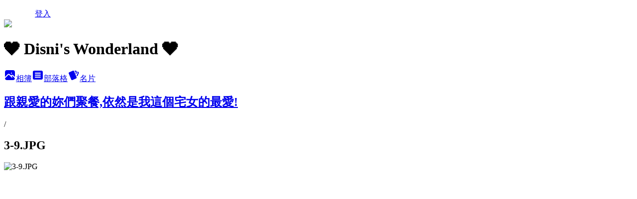

--- FILE ---
content_type: text/html; charset=utf-8
request_url: https://disni.pixnet.net/albums/217256910/photos/2254355824
body_size: 13585
content:
<!DOCTYPE html><html lang="zh-TW"><head><meta charSet="utf-8"/><meta name="viewport" content="width=device-width, initial-scale=1"/><link rel="preload" href="/logo_pixnet_ch.svg" as="image"/><link rel="preload" as="image" href="https://picsum.photos/seed/disni/1200/400"/><link rel="preload" href="https://pimg.1px.tw/disni/1382788207-3863848048.jpg" as="image"/><link rel="stylesheet" href="/main.css" data-precedence="base"/><link rel="preload" as="script" fetchPriority="low" href="/_next/static/chunks/86ce50721766848a.js"/><script src="/_next/static/chunks/41eaa5427c45ebcc.js" async=""></script><script src="/_next/static/chunks/8c450ee89059fb53.js" async=""></script><script src="/_next/static/chunks/1bb9e06cab48c081.js" async=""></script><script src="/_next/static/chunks/d0f7a7b34e307933.js" async=""></script><script src="/_next/static/chunks/turbopack-dd401d339e8d27bb.js" async=""></script><script src="/_next/static/chunks/ff1a16fafef87110.js" async=""></script><script src="/_next/static/chunks/e308b2b9ce476a3e.js" async=""></script><script src="/_next/static/chunks/2bf79572a40338b7.js" async=""></script><script src="/_next/static/chunks/d3c6eed28c1dd8e2.js" async=""></script><script src="/_next/static/chunks/46ad7420f5a3bc0b.js" async=""></script><script src="/_next/static/chunks/be3c5fb837de3c68.js" async=""></script><script src="/_next/static/chunks/675253b1231f6d99.js" async=""></script><script src="/_next/static/chunks/60d08651d643cedc.js" async=""></script><script src="/_next/static/chunks/7562df5040424de2.js" async=""></script><script src="/_next/static/chunks/ed01c75076819ebd.js" async=""></script><script src="/_next/static/chunks/a4df8fc19a9a82e6.js" async=""></script><link rel="preload" href="https://pagead2.googlesyndication.com/pagead/js/adsbygoogle.js?client=ca-pub-7999912433169534" as="script" crossorigin=""/><title>3-9.JPG - 痞客邦</title><meta name="description" content="3-9.JPG"/><meta name="google-adsense-platform-account" content="pub-2647689032095179"/><meta name="google-adsense-account" content="pub-7999912433169534"/><link rel="canonical" href="https://disni.pixnet.net/blog/albums/217256910/photos/2254355824"/><meta property="og:title" content="3-9.JPG - 痞客邦"/><meta property="og:description" content="3-9.JPG"/><meta property="og:url" content="https://disni.pixnet.net/blog/albums/217256910/photos/2254355824"/><meta property="og:image" content="https://pimg.1px.tw/disni/1382788207-3863848048.jpg"/><meta property="og:image:width" content="1200"/><meta property="og:image:height" content="630"/><meta property="og:image:alt" content="3-9.JPG"/><meta property="og:type" content="article"/><meta name="twitter:card" content="summary_large_image"/><meta name="twitter:title" content="3-9.JPG - 痞客邦"/><meta name="twitter:description" content="3-9.JPG"/><meta name="twitter:image" content="https://pimg.1px.tw/disni/1382788207-3863848048.jpg"/><link rel="icon" href="/favicon.ico?favicon.a62c60e0.ico" sizes="32x32" type="image/x-icon"/><script src="/_next/static/chunks/a6dad97d9634a72d.js" noModule=""></script></head><body><!--$--><!--/$--><!--$?--><template id="B:0"></template><!--/$--><script>requestAnimationFrame(function(){$RT=performance.now()});</script><script src="/_next/static/chunks/86ce50721766848a.js" id="_R_" async=""></script><div hidden id="S:0"><script id="pixnet-vars">
          window.PIXNET = {
            post_id: 0,
            name: "disni",
            user_id: 0,
            blog_id: "864707",
            display_ads: true
          }; 
        </script><div class="relative min-h-screen"><nav class="fixed z-20 flex h-14 w-full items-center bg-orange-500 text-white shadow-sm"><div class="container mx-auto flex max-w-5xl items-center justify-between px-5"><a href="https://www.pixnet.net"><img src="/logo_pixnet_ch.svg" alt="PIXNET Logo"/></a><a href="/auth/authorize">登入</a></div></nav><div class="container mx-auto max-w-5xl pt-[45px]"><div class="sm:px-4"><div class="bg-muted relative flex flex-col items-center justify-center gap-4 overflow-clip py-10 sm:mt-8 sm:rounded-sm"><img src="https://picsum.photos/seed/disni/1200/400" class="absolute inset-0 h-full w-full object-cover"/><div class="absolute inset-0 bg-black/40 backdrop-blur-sm"></div><div class="relative z-10 flex flex-col items-center justify-center gap-4 px-4"><span data-slot="avatar" class="relative flex shrink-0 overflow-hidden rounded-full size-24 shadow"><span data-slot="avatar-fallback" class="bg-muted flex size-full items-center justify-center rounded-full"></span></span><div class="text-center"><h1 class="mb-1 text-2xl font-bold text-white text-shadow-2xs">❤ Disni&#x27;s Wonderland ❤</h1></div><div class="flex items-center justify-center gap-3"><a href="/albums" data-slot="button" class="inline-flex items-center justify-center gap-2 whitespace-nowrap text-sm font-medium transition-all disabled:pointer-events-none disabled:opacity-50 [&amp;_svg]:pointer-events-none [&amp;_svg:not([class*=&#x27;size-&#x27;])]:size-4 shrink-0 [&amp;_svg]:shrink-0 outline-none focus-visible:border-ring focus-visible:ring-ring/50 focus-visible:ring-[3px] aria-invalid:ring-destructive/20 dark:aria-invalid:ring-destructive/40 aria-invalid:border-destructive bg-primary text-primary-foreground hover:bg-primary/90 h-9 px-4 py-2 has-[&gt;svg]:px-3 cursor-pointer rounded-full"><svg xmlns="http://www.w3.org/2000/svg" width="24" height="24" viewBox="0 0 24 24" fill="currentColor" stroke="none" class="tabler-icon tabler-icon-photo-filled "><path d="M8.813 11.612c.457 -.38 .918 -.38 1.386 .011l.108 .098l4.986 4.986l.094 .083a1 1 0 0 0 1.403 -1.403l-.083 -.094l-1.292 -1.293l.292 -.293l.106 -.095c.457 -.38 .918 -.38 1.386 .011l.108 .098l4.674 4.675a4 4 0 0 1 -3.775 3.599l-.206 .005h-12a4 4 0 0 1 -3.98 -3.603l6.687 -6.69l.106 -.095zm9.187 -9.612a4 4 0 0 1 3.995 3.8l.005 .2v9.585l-3.293 -3.292l-.15 -.137c-1.256 -1.095 -2.85 -1.097 -4.096 -.017l-.154 .14l-.307 .306l-2.293 -2.292l-.15 -.137c-1.256 -1.095 -2.85 -1.097 -4.096 -.017l-.154 .14l-5.307 5.306v-9.585a4 4 0 0 1 3.8 -3.995l.2 -.005h12zm-2.99 5l-.127 .007a1 1 0 0 0 0 1.986l.117 .007l.127 -.007a1 1 0 0 0 0 -1.986l-.117 -.007z"></path></svg>相簿</a><a href="/blog" data-slot="button" class="inline-flex items-center justify-center gap-2 whitespace-nowrap text-sm font-medium transition-all disabled:pointer-events-none disabled:opacity-50 [&amp;_svg]:pointer-events-none [&amp;_svg:not([class*=&#x27;size-&#x27;])]:size-4 shrink-0 [&amp;_svg]:shrink-0 outline-none focus-visible:border-ring focus-visible:ring-ring/50 focus-visible:ring-[3px] aria-invalid:ring-destructive/20 dark:aria-invalid:ring-destructive/40 aria-invalid:border-destructive border bg-background shadow-xs hover:bg-accent hover:text-accent-foreground dark:bg-input/30 dark:border-input dark:hover:bg-input/50 h-9 px-4 py-2 has-[&gt;svg]:px-3 cursor-pointer rounded-full"><svg xmlns="http://www.w3.org/2000/svg" width="24" height="24" viewBox="0 0 24 24" fill="currentColor" stroke="none" class="tabler-icon tabler-icon-article-filled "><path d="M19 3a3 3 0 0 1 2.995 2.824l.005 .176v12a3 3 0 0 1 -2.824 2.995l-.176 .005h-14a3 3 0 0 1 -2.995 -2.824l-.005 -.176v-12a3 3 0 0 1 2.824 -2.995l.176 -.005h14zm-2 12h-10l-.117 .007a1 1 0 0 0 0 1.986l.117 .007h10l.117 -.007a1 1 0 0 0 0 -1.986l-.117 -.007zm0 -4h-10l-.117 .007a1 1 0 0 0 0 1.986l.117 .007h10l.117 -.007a1 1 0 0 0 0 -1.986l-.117 -.007zm0 -4h-10l-.117 .007a1 1 0 0 0 0 1.986l.117 .007h10l.117 -.007a1 1 0 0 0 0 -1.986l-.117 -.007z"></path></svg>部落格</a><a href="https://www.pixnet.net/pcard/864707" data-slot="button" class="inline-flex items-center justify-center gap-2 whitespace-nowrap text-sm font-medium transition-all disabled:pointer-events-none disabled:opacity-50 [&amp;_svg]:pointer-events-none [&amp;_svg:not([class*=&#x27;size-&#x27;])]:size-4 shrink-0 [&amp;_svg]:shrink-0 outline-none focus-visible:border-ring focus-visible:ring-ring/50 focus-visible:ring-[3px] aria-invalid:ring-destructive/20 dark:aria-invalid:ring-destructive/40 aria-invalid:border-destructive border bg-background shadow-xs hover:bg-accent hover:text-accent-foreground dark:bg-input/30 dark:border-input dark:hover:bg-input/50 h-9 px-4 py-2 has-[&gt;svg]:px-3 cursor-pointer rounded-full"><svg xmlns="http://www.w3.org/2000/svg" width="24" height="24" viewBox="0 0 24 24" fill="currentColor" stroke="none" class="tabler-icon tabler-icon-cards-filled "><path d="M10.348 3.169l-7.15 3.113a2 2 0 0 0 -1.03 2.608l4.92 11.895a1.96 1.96 0 0 0 2.59 1.063l7.142 -3.11a2.002 2.002 0 0 0 1.036 -2.611l-4.92 -11.894a1.96 1.96 0 0 0 -2.588 -1.064z"></path><path d="M16 3a2 2 0 0 1 1.995 1.85l.005 .15v3.5a1 1 0 0 1 -1.993 .117l-.007 -.117v-3.5h-1a1 1 0 0 1 -.117 -1.993l.117 -.007h1z"></path><path d="M19.08 5.61a1 1 0 0 1 1.31 -.53c.257 .108 .505 .21 .769 .314a2 2 0 0 1 1.114 2.479l-.056 .146l-2.298 5.374a1 1 0 0 1 -1.878 -.676l.04 -.11l2.296 -5.371l-.366 -.148l-.402 -.167a1 1 0 0 1 -.53 -1.312z"></path></svg>名片</a></div></div></div></div><div class="p-4"><div class="mb-4 flex items-center gap-2"><a href="/albums/217256910" class="text-gray-400 hover:text-gray-500"><h2 class="text-lg font-bold">跟親愛的妳們聚餐,依然是我這個宅女的最愛!</h2></a><span>/</span><h2 class="text-lg font-bold text-gray-500">3-9.JPG</h2></div><div class="overflow-clip rounded-lg border"><img src="https://pimg.1px.tw/disni/1382788207-3863848048.jpg" alt="3-9.JPG" class="h-auto w-full rounded-lg object-contain"/></div></div></div></div><section aria-label="Notifications alt+T" tabindex="-1" aria-live="polite" aria-relevant="additions text" aria-atomic="false"></section></div><script>$RB=[];$RV=function(a){$RT=performance.now();for(var b=0;b<a.length;b+=2){var c=a[b],e=a[b+1];null!==e.parentNode&&e.parentNode.removeChild(e);var f=c.parentNode;if(f){var g=c.previousSibling,h=0;do{if(c&&8===c.nodeType){var d=c.data;if("/$"===d||"/&"===d)if(0===h)break;else h--;else"$"!==d&&"$?"!==d&&"$~"!==d&&"$!"!==d&&"&"!==d||h++}d=c.nextSibling;f.removeChild(c);c=d}while(c);for(;e.firstChild;)f.insertBefore(e.firstChild,c);g.data="$";g._reactRetry&&requestAnimationFrame(g._reactRetry)}}a.length=0};
$RC=function(a,b){if(b=document.getElementById(b))(a=document.getElementById(a))?(a.previousSibling.data="$~",$RB.push(a,b),2===$RB.length&&("number"!==typeof $RT?requestAnimationFrame($RV.bind(null,$RB)):(a=performance.now(),setTimeout($RV.bind(null,$RB),2300>a&&2E3<a?2300-a:$RT+300-a)))):b.parentNode.removeChild(b)};$RC("B:0","S:0")</script><script>(self.__next_f=self.__next_f||[]).push([0])</script><script>self.__next_f.push([1,"1:\"$Sreact.fragment\"\n3:I[39756,[\"/_next/static/chunks/ff1a16fafef87110.js\",\"/_next/static/chunks/e308b2b9ce476a3e.js\"],\"default\"]\n4:I[53536,[\"/_next/static/chunks/ff1a16fafef87110.js\",\"/_next/static/chunks/e308b2b9ce476a3e.js\"],\"default\"]\n6:I[97367,[\"/_next/static/chunks/ff1a16fafef87110.js\",\"/_next/static/chunks/e308b2b9ce476a3e.js\"],\"OutletBoundary\"]\n8:I[97367,[\"/_next/static/chunks/ff1a16fafef87110.js\",\"/_next/static/chunks/e308b2b9ce476a3e.js\"],\"ViewportBoundary\"]\na:I[97367,[\"/_next/static/chunks/ff1a16fafef87110.js\",\"/_next/static/chunks/e308b2b9ce476a3e.js\"],\"MetadataBoundary\"]\nc:I[63491,[\"/_next/static/chunks/2bf79572a40338b7.js\",\"/_next/static/chunks/d3c6eed28c1dd8e2.js\"],\"default\"]\nd:I[79520,[\"/_next/static/chunks/46ad7420f5a3bc0b.js\",\"/_next/static/chunks/be3c5fb837de3c68.js\",\"/_next/static/chunks/675253b1231f6d99.js\"],\"\"]\n10:I[69182,[\"/_next/static/chunks/46ad7420f5a3bc0b.js\",\"/_next/static/chunks/be3c5fb837de3c68.js\",\"/_next/static/chunks/675253b1231f6d99.js\"],\"HydrationComplete\"]\n11:I[12985,[\"/_next/static/chunks/46ad7420f5a3bc0b.js\",\"/_next/static/chunks/be3c5fb837de3c68.js\",\"/_next/static/chunks/675253b1231f6d99.js\"],\"NuqsAdapter\"]\n12:I[82782,[\"/_next/static/chunks/46ad7420f5a3bc0b.js\",\"/_next/static/chunks/be3c5fb837de3c68.js\",\"/_next/static/chunks/675253b1231f6d99.js\"],\"RefineContext\"]\n13:I[29306,[\"/_next/static/chunks/46ad7420f5a3bc0b.js\",\"/_next/static/chunks/be3c5fb837de3c68.js\",\"/_next/static/chunks/675253b1231f6d99.js\",\"/_next/static/chunks/60d08651d643cedc.js\",\"/_next/static/chunks/d3c6eed28c1dd8e2.js\"],\"default\"]\n"])</script><script>self.__next_f.push([1,"0:{\"P\":null,\"b\":\"n3k7XteJ4xIo9R95BQoH-\",\"c\":[\"\",\"albums\",\"217256910\",\"photos\",\"2254355824\"],\"q\":\"\",\"i\":false,\"f\":[[[\"\",{\"children\":[\"albums\",{\"children\":[[\"id\",\"217256910\",\"d\"],{\"children\":[\"photos\",{\"children\":[[\"photoId\",\"2254355824\",\"d\"],{\"children\":[\"__PAGE__\",{}]}]}]}]}]},\"$undefined\",\"$undefined\",true],[[\"$\",\"$1\",\"c\",{\"children\":[[[\"$\",\"script\",\"script-0\",{\"src\":\"/_next/static/chunks/46ad7420f5a3bc0b.js\",\"async\":true,\"nonce\":\"$undefined\"}],[\"$\",\"script\",\"script-1\",{\"src\":\"/_next/static/chunks/be3c5fb837de3c68.js\",\"async\":true,\"nonce\":\"$undefined\"}],[\"$\",\"script\",\"script-2\",{\"src\":\"/_next/static/chunks/675253b1231f6d99.js\",\"async\":true,\"nonce\":\"$undefined\"}]],\"$L2\"]}],{\"children\":[[\"$\",\"$1\",\"c\",{\"children\":[null,[\"$\",\"$L3\",null,{\"parallelRouterKey\":\"children\",\"error\":\"$undefined\",\"errorStyles\":\"$undefined\",\"errorScripts\":\"$undefined\",\"template\":[\"$\",\"$L4\",null,{}],\"templateStyles\":\"$undefined\",\"templateScripts\":\"$undefined\",\"notFound\":\"$undefined\",\"forbidden\":\"$undefined\",\"unauthorized\":\"$undefined\"}]]}],{\"children\":[[\"$\",\"$1\",\"c\",{\"children\":[null,[\"$\",\"$L3\",null,{\"parallelRouterKey\":\"children\",\"error\":\"$undefined\",\"errorStyles\":\"$undefined\",\"errorScripts\":\"$undefined\",\"template\":[\"$\",\"$L4\",null,{}],\"templateStyles\":\"$undefined\",\"templateScripts\":\"$undefined\",\"notFound\":\"$undefined\",\"forbidden\":\"$undefined\",\"unauthorized\":\"$undefined\"}]]}],{\"children\":[[\"$\",\"$1\",\"c\",{\"children\":[null,[\"$\",\"$L3\",null,{\"parallelRouterKey\":\"children\",\"error\":\"$undefined\",\"errorStyles\":\"$undefined\",\"errorScripts\":\"$undefined\",\"template\":[\"$\",\"$L4\",null,{}],\"templateStyles\":\"$undefined\",\"templateScripts\":\"$undefined\",\"notFound\":\"$undefined\",\"forbidden\":\"$undefined\",\"unauthorized\":\"$undefined\"}]]}],{\"children\":[[\"$\",\"$1\",\"c\",{\"children\":[null,[\"$\",\"$L3\",null,{\"parallelRouterKey\":\"children\",\"error\":\"$undefined\",\"errorStyles\":\"$undefined\",\"errorScripts\":\"$undefined\",\"template\":[\"$\",\"$L4\",null,{}],\"templateStyles\":\"$undefined\",\"templateScripts\":\"$undefined\",\"notFound\":\"$undefined\",\"forbidden\":\"$undefined\",\"unauthorized\":\"$undefined\"}]]}],{\"children\":[[\"$\",\"$1\",\"c\",{\"children\":[\"$L5\",[[\"$\",\"script\",\"script-0\",{\"src\":\"/_next/static/chunks/7562df5040424de2.js\",\"async\":true,\"nonce\":\"$undefined\"}],[\"$\",\"script\",\"script-1\",{\"src\":\"/_next/static/chunks/ed01c75076819ebd.js\",\"async\":true,\"nonce\":\"$undefined\"}],[\"$\",\"script\",\"script-2\",{\"src\":\"/_next/static/chunks/a4df8fc19a9a82e6.js\",\"async\":true,\"nonce\":\"$undefined\"}]],[\"$\",\"$L6\",null,{\"children\":\"$@7\"}]]}],{},null,false,false]},null,false,false]},null,false,false]},null,false,false]},null,false,false]},null,false,false],[\"$\",\"$1\",\"h\",{\"children\":[null,[\"$\",\"$L8\",null,{\"children\":\"$@9\"}],[\"$\",\"$La\",null,{\"children\":\"$@b\"}],null]}],false]],\"m\":\"$undefined\",\"G\":[\"$c\",[]],\"S\":false}\n"])</script><script>self.__next_f.push([1,"2:[\"$\",\"html\",null,{\"lang\":\"zh-TW\",\"children\":[[\"$\",\"$Ld\",null,{\"id\":\"google-tag-manager\",\"strategy\":\"afterInteractive\",\"children\":\"\\n(function(w,d,s,l,i){w[l]=w[l]||[];w[l].push({'gtm.start':\\nnew Date().getTime(),event:'gtm.js'});var f=d.getElementsByTagName(s)[0],\\nj=d.createElement(s),dl=l!='dataLayer'?'\u0026l='+l:'';j.async=true;j.src=\\n'https://www.googletagmanager.com/gtm.js?id='+i+dl;f.parentNode.insertBefore(j,f);\\n})(window,document,'script','dataLayer','GTM-TRLQMPKX');\\n  \"}],\"$Le\",\"$Lf\",[\"$\",\"body\",null,{\"children\":[[\"$\",\"$L10\",null,{}],[\"$\",\"$L11\",null,{\"children\":[\"$\",\"$L12\",null,{\"children\":[\"$\",\"$L3\",null,{\"parallelRouterKey\":\"children\",\"error\":\"$undefined\",\"errorStyles\":\"$undefined\",\"errorScripts\":\"$undefined\",\"template\":[\"$\",\"$L4\",null,{}],\"templateStyles\":\"$undefined\",\"templateScripts\":\"$undefined\",\"notFound\":[[\"$\",\"$L13\",null,{}],[]],\"forbidden\":\"$undefined\",\"unauthorized\":\"$undefined\"}]}]}]]}]]}]\n9:[[\"$\",\"meta\",\"0\",{\"charSet\":\"utf-8\"}],[\"$\",\"meta\",\"1\",{\"name\":\"viewport\",\"content\":\"width=device-width, initial-scale=1\"}]]\n"])</script><script>self.__next_f.push([1,"e:null\nf:[\"$\",\"$Ld\",null,{\"async\":true,\"src\":\"https://pagead2.googlesyndication.com/pagead/js/adsbygoogle.js?client=ca-pub-7999912433169534\",\"crossOrigin\":\"anonymous\",\"strategy\":\"afterInteractive\"}]\n"])</script><script>self.__next_f.push([1,"15:I[86294,[\"/_next/static/chunks/46ad7420f5a3bc0b.js\",\"/_next/static/chunks/be3c5fb837de3c68.js\",\"/_next/static/chunks/675253b1231f6d99.js\",\"/_next/static/chunks/7562df5040424de2.js\",\"/_next/static/chunks/ed01c75076819ebd.js\",\"/_next/static/chunks/a4df8fc19a9a82e6.js\"],\"HeaderSection\"]\n17:I[27201,[\"/_next/static/chunks/ff1a16fafef87110.js\",\"/_next/static/chunks/e308b2b9ce476a3e.js\"],\"IconMark\"]\n:HL[\"/main.css\",\"style\"]\n"])</script><script>self.__next_f.push([1,"5:[[\"$\",\"script\",null,{\"id\":\"pixnet-vars\",\"children\":\"\\n          window.PIXNET = {\\n            post_id: 0,\\n            name: \\\"disni\\\",\\n            user_id: 0,\\n            blog_id: \\\"864707\\\",\\n            display_ads: true\\n          }; \\n        \"}],[\"$\",\"link\",null,{\"rel\":\"stylesheet\",\"href\":\"/main.css\",\"precedence\":\"base\"}],[\"$\",\"div\",null,{\"className\":\"relative min-h-screen\",\"children\":[\"$L14\",[\"$\",\"div\",null,{\"className\":\"container mx-auto max-w-5xl pt-[45px]\",\"children\":[[\"$\",\"$L15\",null,{\"blog\":{\"blog_id\":\"864707\",\"urls\":{\"blog_url\":\"https://disni.pixnet.net/blog\",\"album_url\":\"https://disni.pixnet.net/albums\",\"card_url\":\"https://www.pixnet.net/pcard/disni\",\"sitemap_url\":\"https://disni.pixnet.net/sitemap.xml\"},\"name\":\"disni\",\"display_name\":\"❤ Disni's Wonderland ❤\",\"description\":\"喔嗨！我是Disni！ 喜歡跟大家分享我的生活， 用感性的角度及假文青的字句來妝點我的世界，\u003cbr/\u003e 永遠學習著感謝及知足， 希望一天有48小時讓我能吸收更多驚奇與歡笑，\u003cbr/\u003e  渴望吃遍所有美食、玩遍各個美景， 期待有一天可以成為悠哉的貴婦， 給大家看到更多的美好！\u003cbr/\u003e 【信箱：disnini@gmail.com】\u003cscript async src=\\\"//pic.sopili.net/move/views/user/4740.js\\\"\u003e\u003c/script\u003e\",\"visibility\":\"public\",\"freeze\":\"active\",\"default_comment_permission\":\"deny\",\"service_album\":\"disable\",\"rss_mode\":\"auto\",\"taxonomy\":{\"id\":14,\"name\":\"美食情報\"},\"logo\":{\"id\":null,\"url\":\"https://avatar.iran.liara.run/username?username=disni\"},\"logo_url\":\"https://avatar.iran.liara.run/username?username=disni\",\"owner\":{\"sub\":\"838256675818445967\",\"display_name\":\"Disni\",\"avatar\":\"https://pimg.1px.tw/disni/logo/disni.png\",\"login_country\":null,\"login_city\":null,\"login_at\":0,\"created_at\":1222488315,\"updated_at\":1765078853},\"socials\":{\"social_email\":null,\"social_line\":null,\"social_facebook\":null,\"social_instagram\":null,\"social_youtube\":null,\"created_at\":null,\"updated_at\":null},\"stats\":{\"views_initialized\":8646185,\"views_total\":8650804,\"views_today\":100,\"post_count\":0,\"updated_at\":0},\"marketing\":{\"keywords\":null,\"gsc_site_verification\":null,\"sitemap_verified_at\":1766817618,\"ga_account\":null,\"created_at\":1765780673,\"updated_at\":1766817618},\"watermark\":null,\"custom_domain\":null,\"hero_image\":{\"id\":1766844005,\"url\":\"https://picsum.photos/seed/disni/1200/400\"},\"widgets\":{\"sidebar1\":[{\"id\":693171,\"identifier\":\"cus919256\",\"title\":\"贊助商連結\",\"sort\":2,\"data\":\"\u003cscript async src=\\\"//pagead2.googlesyndication.com/pagead/js/adsbygoogle.js\\\"\u003e\u003c/script\u003e\\r\\n\u003c!-- disni_ROS_300250 --\u003e\\r\\n\u003cins class=\\\"adsbygoogle\\\"\\r\\n     style=\\\"display:inline-block;width:300px;height:250px\\\"\\r\\n     data-ad-client=\\\"ca-pub-7999912433169534\\\"\\r\\n     data-ad-host =\\\"ca-host-pub-7449992691305813\\\"\\r\\n     data-ad-host-channel =\\\"3072869250\\\"\\r\\n     data-ad-slot=\\\"5193885207\\\"\u003e\u003c/ins\u003e\\r\\n\u003cscript\u003e\\r\\n(adsbygoogle = window.adsbygoogle || []).push({});\\r\\n\u003c/script\u003e\"},{\"id\":693172,\"identifier\":\"cus903361\",\"title\":\"Disni's Wonderland粉絲頁\",\"sort\":3,\"data\":\"\u003cdiv id=\\\"fb-root\\\"\u003e\u003c/div\u003e\\r\\n\u003cscript async defer crossorigin=\\\"anonymous\\\" src=\\\"https://connect.facebook.net/zh_TW/sdk.js#xfbml=1\u0026version=v4.0\\\"\u003e\u003c/script\u003e\\r\\n\u003cdiv class=\\\"fb-page\\\" data-href=\\\"https://www.facebook.com/DisniWonderland/\\\" data-tabs=\\\"timeline\\\" data-width=\\\"\\\" data-height=\\\"\\\" data-small-header=\\\"false\\\" data-adapt-container-width=\\\"true\\\" data-hide-cover=\\\"false\\\" data-show-facepile=\\\"true\\\"\u003e\u003cblockquote cite=\\\"https://www.facebook.com/DisniWonderland/\\\" class=\\\"fb-xfbml-parse-ignore\\\"\u003e\u003ca href=\\\"https://www.facebook.com/DisniWonderland/\\\"\u003eDisni\u0026#039;s Wonderland\u003c/a\u003e\u003c/blockquote\u003e\u003c/div\u003e\"},{\"id\":693174,\"identifier\":\"pixMyPlace\",\"title\":\"❤Disni is me❤\",\"sort\":5,\"data\":null},{\"id\":693175,\"identifier\":\"cus902264\",\"title\":\"請支持環遊世界基金 ：）\",\"sort\":6,\"data\":\"\u003cscript type=\\\"text/javascript\\\" src=\\\"http://js1.bloggerads.net/showads.aspx?blogid=20131017000034\u0026amp;charset=utf-8\\\"\u003e\u003c/script\u003e\\r\\n\\r\\n\u003cscript src=\\\"//ajax.googleapis.com/ajax/libs/jquery/1.8.2/jquery.min.js\\\"\u003e\u003c/script\u003e\\r\\n\u003cscript type=\\\"text/javascript\\\"\u003e\\r\\n$(document).ready(function() {\\r\\n$(\\\".fbbox\\\").hover(function(){\\r\\n$(this).stop().animate({right: \\\"0\\\"}, \\\"medium\\\");\\r\\n}, function(){\\r\\n$(this).stop().animate({right: \\\"-250\\\"}, \\\"medium\\\");\\r\\n}, 500);\\r\\n});\\r\\n\u003c/script\u003e\\r\\n\u003cdiv class=\\\"fbbox\\\" style=\\\"\\\"\u003e\\r\\n\u003cdiv\u003e\\r\\n\u003ciframe src=\\\"http://www.facebook.com/plugins/likebox.php?href=http%3A%2F%2Ffacebook.com%2FDisniWonderland\u0026amp;width=245\u0026amp;colorscheme=light\u0026amp;show_faces=true\u0026amp; connections=9\u0026amp;stream=false\u0026amp;header=false\u0026amp;height=270\\\" scrolling=\\\"no\\\" frameborder=\\\"0\\\" scrolling=\\\"no\\\" style=\\\"border: medium none; overflow: hidden; height: 270px; width: 245px;background:#fff;\\\"\u003e\u003c/iframe\u003e\\r\\n\u003c/div\u003e\\r\\n\u003c/div\u003e\\r\\n\"},{\"id\":693176,\"identifier\":\"pixLatestArticle\",\"title\":\"最新文章\",\"sort\":7,\"data\":null},{\"id\":693177,\"identifier\":\"pixHotArticle\",\"title\":\"熱門文章\",\"sort\":8,\"data\":[{\"id\":\"4038912983\",\"title\":\"【高雄美食】服務超優吃到飽,高雄逐鹿炭火燒肉\",\"featured\":{\"id\":\"35487476\",\"usage_label\":\"featured\",\"variant_label\":\"original\",\"status_label\":\"available\",\"post_id\":\"4038912983\",\"url\":\"https://pimg.1px.tw/disni/1378638906-1817315648.jpg\"},\"tags\":[],\"published_at\":1379030400,\"post_url\":\"https://disni.pixnet.net/blog/posts/4038912983\",\"stats\":{\"post_id\":\"4038912983\",\"views\":125307,\"views_today\":0,\"likes\":100,\"link_clicks\":0,\"comments\":0,\"replies\":0,\"created_at\":0,\"updated_at\":0}},{\"id\":\"4038912993\",\"title\":\"【高雄住宿】住這兒就像出國度假,高雄motel御宿民族旗艦館\",\"featured\":{\"id\":\"35487506\",\"usage_label\":\"featured\",\"variant_label\":\"original\",\"status_label\":\"available\",\"post_id\":\"4038912993\",\"url\":\"https://pimg.1px.tw/disni/1378638621-1507148604.jpg\"},\"tags\":[],\"published_at\":1379548800,\"post_url\":\"https://disni.pixnet.net/blog/posts/4038912993\",\"stats\":{\"post_id\":\"4038912993\",\"views\":127546,\"views_today\":0,\"likes\":0,\"link_clicks\":0,\"comments\":19,\"replies\":0,\"created_at\":0,\"updated_at\":0}},{\"id\":\"4038913077\",\"title\":\"【美食】初訪台北雙城街晴光市場,阿萬鵝肉、蔡家刈包、蚵仔煎、碗粿、黃記魯肉飯\",\"featured\":{\"id\":\"35487164\",\"usage_label\":\"featured\",\"variant_label\":\"original\",\"status_label\":\"available\",\"post_id\":\"4038913077\",\"url\":\"https://pimg.1px.tw/disni/1401716443-3535466906.jpg\"},\"tags\":[],\"published_at\":1402097400,\"post_url\":\"https://disni.pixnet.net/blog/posts/4038913077\",\"stats\":{\"post_id\":\"4038913077\",\"views\":104659,\"views_today\":0,\"likes\":724,\"link_clicks\":0,\"comments\":22,\"replies\":0,\"created_at\":0,\"updated_at\":0}},{\"id\":\"4038913297\",\"title\":\"【Cook】甜美小廚娘食譜——讓人停不下口的雞肉咖哩飯\",\"featured\":{\"id\":\"35487403\",\"usage_label\":\"featured\",\"variant_label\":\"original\",\"status_label\":\"available\",\"post_id\":\"4038913297\",\"url\":\"https://pimg.1px.tw/disni/1373929398-1197856776.jpg\"},\"tags\":[],\"published_at\":1282823280,\"post_url\":\"https://disni.pixnet.net/blog/posts/4038913297\",\"stats\":{\"post_id\":\"4038913297\",\"views\":455102,\"views_today\":0,\"likes\":110,\"link_clicks\":0,\"comments\":25,\"replies\":0,\"created_at\":0,\"updated_at\":0}},{\"id\":\"4038913865\",\"title\":\"【高雄】逛逛買買看這裡-後驛成衣商圈.新崛江.三多商圈.彩虹市集。\",\"featured\":{\"id\":\"35487907\",\"usage_label\":\"featured\",\"variant_label\":\"original\",\"status_label\":\"available\",\"post_id\":\"4038913865\",\"url\":\"https://pimg.1px.tw/disni/1378928684-3827505020.jpg\"},\"tags\":[],\"published_at\":1324362600,\"post_url\":\"https://disni.pixnet.net/blog/posts/4038913865\",\"stats\":{\"post_id\":\"4038913865\",\"views\":215701,\"views_today\":0,\"likes\":8,\"link_clicks\":0,\"comments\":24,\"replies\":0,\"created_at\":0,\"updated_at\":0}},{\"id\":\"4038914037\",\"title\":\"【廣州】逛夜市吃美食看這裡!上下九步行街。\",\"featured\":{\"id\":\"35487508\",\"usage_label\":\"featured\",\"variant_label\":\"original\",\"status_label\":\"available\",\"post_id\":\"4038914037\",\"url\":\"https://pimg.1px.tw/disni/1378900215-1700922257.jpg\"},\"tags\":[],\"published_at\":1348063200,\"post_url\":\"https://disni.pixnet.net/blog/posts/4038914037\",\"stats\":{\"post_id\":\"4038914037\",\"views\":91308,\"views_today\":0,\"likes\":0,\"link_clicks\":0,\"comments\":8,\"replies\":0,\"created_at\":0,\"updated_at\":0}},{\"id\":\"4042354325\",\"title\":\"【日本關西】Day1機場買票ICOCA、南海電鐵、大阪交通套票選擇、難波心齋橋旁好方便大推Cross Hotel Osaka\",\"featured\":{\"id\":\"35487254\",\"usage_label\":\"featured\",\"variant_label\":\"original\",\"status_label\":\"available\",\"post_id\":\"4042354325\",\"url\":\"https://pimg.1px.tw/disni/1436527198-1639019357.jpg\"},\"tags\":[],\"published_at\":1436661000,\"post_url\":\"https://disni.pixnet.net/blog/posts/4042354325\",\"stats\":{\"post_id\":\"4042354325\",\"views\":107826,\"views_today\":0,\"likes\":704,\"link_clicks\":0,\"comments\":38,\"replies\":0,\"created_at\":0,\"updated_at\":0}},{\"id\":\"4042421120\",\"title\":\"【日本關西】Day2神戶購物(三宮center(中心)街、元町商店街、南京町)、美食(六段日本料理、觀音屋蛋糕、森谷商店神戶牛可樂餅)\",\"featured\":{\"id\":\"35487347\",\"usage_label\":\"featured\",\"variant_label\":\"original\",\"status_label\":\"available\",\"post_id\":\"4042421120\",\"url\":\"https://pimg.1px.tw/disni/1439111551-3631775878.jpg\"},\"tags\":[],\"published_at\":1439212500,\"post_url\":\"https://disni.pixnet.net/blog/posts/4042421120\",\"stats\":{\"post_id\":\"4042421120\",\"views\":103854,\"views_today\":0,\"likes\":304,\"link_clicks\":0,\"comments\":27,\"replies\":0,\"created_at\":0,\"updated_at\":0}},{\"id\":\"4042439642\",\"title\":\"【美食】內湖Mastro Cafe超美味,大推戰斧豬排、肋眼牛排、舒芙蕾鬆餅什麼都好吃\",\"featured\":{\"id\":\"35487053\",\"usage_label\":\"featured\",\"variant_label\":\"original\",\"status_label\":\"available\",\"post_id\":\"4042439642\",\"url\":\"https://pimg.1px.tw/disni/1439561927-4066602394.jpg\"},\"tags\":[],\"published_at\":1556103600,\"post_url\":\"https://disni.pixnet.net/blog/posts/4042439642\",\"stats\":{\"post_id\":\"4042439642\",\"views\":81257,\"views_today\":0,\"likes\":224,\"link_clicks\":0,\"comments\":19,\"replies\":0,\"created_at\":0,\"updated_at\":0}},{\"id\":\"4042502816\",\"title\":\"【台北美食】大陸海底撈火鍋(台灣一號店),肉麻式服務平價消費不要錯過 @台北信義ATT4FUN(菜單MENU)\",\"featured\":{\"id\":\"35487523\",\"usage_label\":\"featured\",\"variant_label\":\"original\",\"status_label\":\"available\",\"post_id\":\"4042502816\",\"url\":\"https://pimg.1px.tw/disni/1442850793-1840908943.jpg\"},\"tags\":[],\"published_at\":1442851912,\"post_url\":\"https://disni.pixnet.net/blog/posts/4042502816\",\"stats\":{\"post_id\":\"4042502816\",\"views\":390828,\"views_today\":0,\"likes\":1077,\"link_clicks\":0,\"comments\":29,\"replies\":0,\"created_at\":0,\"updated_at\":0}}]},{\"id\":693178,\"identifier\":\"pixCategory\",\"title\":\"文章分類\",\"sort\":9,\"data\":[{\"type\":\"folder\",\"id\":null,\"name\":\"Disni❤環遊世界的夢想\",\"children\":[{\"type\":\"category\",\"id\":\"4001938353\",\"name\":\"2025春❤釜山\",\"post_count\":3,\"url\":\"\",\"sort\":0},{\"type\":\"category\",\"id\":\"4001938656\",\"name\":\"2025夏❤曼谷\",\"post_count\":3,\"url\":\"\",\"sort\":0},{\"type\":\"category\",\"id\":\"4001937089\",\"name\":\"2024夏❤澳門\",\"post_count\":2,\"url\":\"\",\"sort\":1},{\"type\":\"category\",\"id\":\"4001924521\",\"name\":\"2019夏❤日本=沖繩=\",\"post_count\":6,\"url\":\"\",\"sort\":2},{\"type\":\"category\",\"id\":\"4001924917\",\"name\":\"2019秋❤澳洲=雪梨=\",\"post_count\":2,\"url\":\"\",\"sort\":3},{\"type\":\"category\",\"id\":\"4001914894\",\"name\":\"2018春夏❤日本=大阪。京都=\",\"post_count\":8,\"url\":\"\",\"sort\":4},{\"type\":\"category\",\"id\":\"4001878565\",\"name\":\"2015春夏❤日本=東京。箱根=\",\"post_count\":17,\"url\":\"\",\"sort\":7},{\"type\":\"category\",\"id\":\"4001872373\",\"name\":\"2014春夏❤日本關西=京都。大阪。神戶。奈良=\",\"post_count\":16,\"url\":\"\",\"sort\":8},{\"type\":\"category\",\"id\":\"4001835866\",\"name\":\"2013冬❤韓國=首爾=\",\"post_count\":6,\"url\":\"\",\"sort\":9},{\"type\":\"category\",\"id\":\"4001784675\",\"name\":\"2012夏❤大陸=上海=\",\"post_count\":16,\"url\":\"\",\"sort\":10},{\"type\":\"category\",\"id\":\"4001784677\",\"name\":\"2012夏❤大陸=廣州。東莞=\",\"post_count\":9,\"url\":\"\",\"sort\":11},{\"type\":\"category\",\"id\":\"4001784679\",\"name\":\"2011春❤日本=東京。伊勢。大阪=\",\"post_count\":35,\"url\":\"\",\"sort\":12},{\"type\":\"category\",\"id\":\"4001784681\",\"name\":\"2010春❤香港\",\"post_count\":19,\"url\":\"\",\"sort\":13},{\"type\":\"category\",\"id\":\"4001784683\",\"name\":\"2010春❤日本=東京。迪士尼=\",\"post_count\":9,\"url\":\"\",\"sort\":14},{\"type\":\"category\",\"id\":\"4001784685\",\"name\":\"2009冬❤日本=福岡。鹿兒島=\",\"post_count\":5,\"url\":\"\",\"sort\":15}],\"url\":\"\",\"sort\":8},{\"type\":\"folder\",\"id\":null,\"name\":\"Disni❤台灣好吃又好玩\",\"children\":[{\"type\":\"category\",\"id\":\"4001902330\",\"name\":\"懶人包\",\"post_count\":1,\"url\":\"\",\"sort\":0},{\"type\":\"category\",\"id\":\"4001784643\",\"name\":\"◎台北●\",\"post_count\":261,\"url\":\"\",\"sort\":1},{\"type\":\"category\",\"id\":\"4001784649\",\"name\":\"◎新北●\",\"post_count\":25,\"url\":\"\",\"sort\":2},{\"type\":\"category\",\"id\":\"4001877005\",\"name\":\"◎新竹●\",\"post_count\":13,\"url\":\"\",\"sort\":3},{\"type\":\"category\",\"id\":\"4001900623\",\"name\":\"◎苗栗●\",\"post_count\":7,\"url\":\"\",\"sort\":4},{\"type\":\"category\",\"id\":\"4001924607\",\"name\":\"◎桃園●\",\"post_count\":2,\"url\":\"\",\"sort\":5},{\"type\":\"category\",\"id\":\"4001784655\",\"name\":\"◎台中●\",\"post_count\":534,\"url\":\"\",\"sort\":6},{\"type\":\"category\",\"id\":\"4001784657\",\"name\":\"◎南投●\",\"post_count\":38,\"url\":\"\",\"sort\":7},{\"type\":\"category\",\"id\":\"4001904368\",\"name\":\"◎彰化●\",\"post_count\":19,\"url\":\"\",\"sort\":8},{\"type\":\"category\",\"id\":\"4001930964\",\"name\":\"◎雲林●\",\"post_count\":13,\"url\":\"\",\"sort\":9},{\"type\":\"category\",\"id\":\"4001934516\",\"name\":\"◎嘉義●\",\"post_count\":3,\"url\":\"\",\"sort\":10},{\"type\":\"category\",\"id\":\"4001784659\",\"name\":\"◎台南●\",\"post_count\":38,\"url\":\"\",\"sort\":11},{\"type\":\"category\",\"id\":\"4001784661\",\"name\":\"◎高雄●\",\"post_count\":80,\"url\":\"\",\"sort\":12},{\"type\":\"category\",\"id\":\"4001784665\",\"name\":\"◎屏東。墾丁●\",\"post_count\":16,\"url\":\"\",\"sort\":13},{\"type\":\"category\",\"id\":\"4001784629\",\"name\":\"◎宜蘭●\",\"post_count\":28,\"url\":\"\",\"sort\":14},{\"type\":\"category\",\"id\":\"4001895629\",\"name\":\"◎花蓮●\",\"post_count\":13,\"url\":\"\",\"sort\":15},{\"type\":\"category\",\"id\":\"4001784667\",\"name\":\"◎台東●\",\"post_count\":8,\"url\":\"\",\"sort\":16},{\"type\":\"category\",\"id\":\"4001836920\",\"name\":\"其他\",\"post_count\":78,\"url\":\"\",\"sort\":17},{\"type\":\"category\",\"id\":\"4001784653\",\"name\":\"❤零食甜點我最愛❤\",\"post_count\":27,\"url\":\"\",\"sort\":18},{\"type\":\"category\",\"id\":\"4001784639\",\"name\":\"❤餐廳美食多多多❤\",\"post_count\":49,\"url\":\"\",\"sort\":19},{\"type\":\"category\",\"id\":\"4001784645\",\"name\":\"❤台灣小吃美食真不少❤\",\"post_count\":17,\"url\":\"\",\"sort\":20},{\"type\":\"category\",\"id\":\"4001784625\",\"name\":\"❤甜美小廚娘下廚分享❤\",\"post_count\":26,\"url\":\"\",\"sort\":21}],\"url\":\"\",\"sort\":9},{\"type\":\"folder\",\"id\":null,\"name\":\"Disni❤婚禮。家庭。懷孕。育兒\",\"children\":[{\"type\":\"category\",\"id\":\"4001902978\",\"name\":\"育兒用品\u0026生活\",\"post_count\":101,\"url\":\"\",\"sort\":0},{\"type\":\"category\",\"id\":\"4001902246\",\"name\":\"孕期點滴\",\"post_count\":8,\"url\":\"\",\"sort\":1},{\"type\":\"category\",\"id\":\"4001902340\",\"name\":\"彌月蛋糕/彌月油飯/彌月試吃\",\"post_count\":9,\"url\":\"\",\"sort\":2},{\"type\":\"category\",\"id\":\"4001898323\",\"name\":\"喜喜。手牽手。with u\",\"post_count\":14,\"url\":\"\",\"sort\":3}],\"url\":\"\",\"sort\":10},{\"type\":\"folder\",\"id\":null,\"name\":\"Disni❤保養彩妝愛漂亮\",\"children\":[{\"type\":\"category\",\"id\":\"4001784663\",\"name\":\"§ 其他 §\",\"post_count\":33,\"url\":\"\",\"sort\":0},{\"type\":\"category\",\"id\":\"4001784627\",\"name\":\"§ 女生要保養 §\",\"post_count\":5,\"url\":\"\",\"sort\":1},{\"type\":\"category\",\"id\":\"4001784637\",\"name\":\"€衣服要美美。Cloth€\",\"post_count\":17,\"url\":\"\",\"sort\":2},{\"type\":\"category\",\"id\":\"4001784641\",\"name\":\"§ 女生學彩妝 §\",\"post_count\":0,\"url\":\"\",\"sort\":3},{\"type\":\"category\",\"id\":\"4001784647\",\"name\":\"§ 女生愛窈窕 §\",\"post_count\":1,\"url\":\"\",\"sort\":4},{\"type\":\"category\",\"id\":\"4001784615\",\"name\":\"€奢華世界。luxurious€\",\"post_count\":0,\"url\":\"\",\"sort\":5}],\"url\":\"\",\"sort\":11},{\"type\":\"folder\",\"id\":null,\"name\":\"Disni❤生活事物分享\",\"children\":[{\"type\":\"category\",\"id\":\"4001871188\",\"name\":\"關於家電及生活小物這些東西......\",\"post_count\":51,\"url\":\"\",\"sort\":0},{\"type\":\"category\",\"id\":\"4001871191\",\"name\":\"關於電腦3C程式這些東西......\",\"post_count\":24,\"url\":\"\",\"sort\":0},{\"type\":\"category\",\"id\":\"4001876717\",\"name\":\"x 工商時間 x\",\"post_count\":8,\"url\":\"\",\"sort\":0}],\"url\":\"\",\"sort\":12},{\"type\":\"folder\",\"id\":null,\"name\":\"Disni❤浪漫生活假文青\",\"children\":[{\"type\":\"category\",\"id\":\"4001784617\",\"name\":\"關於感情這回事......\",\"post_count\":5,\"url\":\"\",\"sort\":0},{\"type\":\"category\",\"id\":\"4001784619\",\"name\":\"觀影有感\",\"post_count\":3,\"url\":\"\",\"sort\":0},{\"type\":\"category\",\"id\":\"4001784631\",\"name\":\"私密書房札記❤\",\"post_count\":30,\"url\":\"\",\"sort\":0},{\"type\":\"category\",\"id\":\"4001784633\",\"name\":\"□品味時刻。Compositic■\",\"post_count\":39,\"url\":\"\",\"sort\":0},{\"type\":\"category\",\"id\":\"4001784635\",\"name\":\"△生活札記。Life▼\",\"post_count\":9,\"url\":\"\",\"sort\":0},{\"type\":\"category\",\"id\":\"4001784669\",\"name\":\"☆星情小棧。Frame★\",\"post_count\":57,\"url\":\"\",\"sort\":1},{\"type\":\"category\",\"id\":\"4001784651\",\"name\":\"心情DJ\",\"post_count\":8,\"url\":\"\",\"sort\":2}],\"url\":\"\",\"sort\":13}]},{\"id\":693179,\"identifier\":\"pixArchive\",\"title\":\"文章精選\",\"sort\":10,\"data\":null},{\"id\":693180,\"identifier\":\"pixSearch\",\"title\":\"文章搜尋\",\"sort\":11,\"data\":null},{\"id\":693181,\"identifier\":\"cus919258\",\"title\":\"贊助商連結\",\"sort\":12,\"data\":\"\u003cscript async src=\\\"//pagead2.googlesyndication.com/pagead/js/adsbygoogle.js\\\"\u003e\u003c/script\u003e\\n\u003c!-- disni_ROS_300600 --\u003e\\n\u003cins class=\\\"adsbygoogle\\\"\\n     style=\\\"display:inline-block;width:300px;height:600px\\\"\\n     data-ad-client=\\\"ca-pub-7999912433169534\\\"\\n     data-ad-host =\\\"ca-host-pub-7449992691305813\\\"\\n     data-ad-host-channel =\\\"3072869250\\\"\\n     data-ad-slot=\\\"2100818008\\\"\u003e\u003c/ins\u003e\\n\u003cscript\u003e\\n(adsbygoogle = window.adsbygoogle || []).push({});\\n\u003c/script\u003e\\n\\n\\n\u003ca href=\\\"https://bit.ly/2ARNBtS\\\" target=\\\"_blank\\\"\u003e\\n\\n \u003cimg src=\\\"http://www.ivideo.com.tw/activity/images/ivideo_sticker.gif\\\" border=\\\"0\\\" alt=\\\"iVideo\\n\\n 日本上網、中國大陸上網、韓國上網、美國上網、歐洲上網、泰國上網、越南上網、菲律賓上網、印尼上網、馬來西亞上網隨身WiFi分享器、台湾日本モバイルWiFiルーター、대만 일분 포켓 와이파이、Taiwan Japan Pocket WiFi 、วายฟาย ไต้หวัน ญี่ปุ่น, Đài Loan và Nhật Bản Internet, Taiwan dan Jepang Internet, Taiwan dan Jepun Internet\\\"\u003e\\n\\n \u003c/a\u003e\"},{\"id\":693182,\"identifier\":\"pixHits\",\"title\":\"參觀人氣\",\"sort\":13,\"data\":null},{\"id\":693183,\"identifier\":\"cus905398\",\"title\":\"自訂側欄\",\"sort\":14,\"data\":\"\u003cscript\u003e\\r\\n  (function(i,s,o,g,r,a,m){i['GoogleAnalyticsObject']=r;i[r]=i[r]||function(){\\r\\n  (i[r].q=i[r].q||[]).push(arguments)},i[r].l=1*new Date();a=s.createElement(o),\\r\\n  m=s.getElementsByTagName(o)[0];a.async=1;a.src=g;m.parentNode.insertBefore(a,m)\\r\\n  })(window,document,'script','//www.google-analytics.com/analytics.js','ga');\\r\\n\\r\\n  ga('create', 'UA-64550160-1', 'auto');\\r\\n\\r\\nga('require','displayfeatures');\\r\\n\\r\\n  ga('send', 'pageview');\\r\\n\\r\\n\u003c/script\u003e\\r\\n\\r\\n\"},{\"id\":693185,\"identifier\":\"pixGuestbook\",\"title\":\"留言板\",\"sort\":16,\"data\":null}]},\"display_ads\":true,\"adsense\":{\"account_id\":\"pub-7999912433169534\",\"client_id\":\"ca-pub-7999912433169534\"},\"css_version\":\"202512272200\",\"created_at\":1222488315,\"updated_at\":0}}],\"$L16\"]}]]}]]\n"])</script><script>self.__next_f.push([1,"b:[[\"$\",\"title\",\"0\",{\"children\":\"3-9.JPG - 痞客邦\"}],[\"$\",\"meta\",\"1\",{\"name\":\"description\",\"content\":\"3-9.JPG\"}],[\"$\",\"meta\",\"2\",{\"name\":\"google-adsense-platform-account\",\"content\":\"pub-2647689032095179\"}],[\"$\",\"meta\",\"3\",{\"name\":\"google-adsense-account\",\"content\":\"pub-7999912433169534\"}],[\"$\",\"link\",\"4\",{\"rel\":\"canonical\",\"href\":\"https://disni.pixnet.net/blog/albums/217256910/photos/2254355824\"}],[\"$\",\"meta\",\"5\",{\"property\":\"og:title\",\"content\":\"3-9.JPG - 痞客邦\"}],[\"$\",\"meta\",\"6\",{\"property\":\"og:description\",\"content\":\"3-9.JPG\"}],[\"$\",\"meta\",\"7\",{\"property\":\"og:url\",\"content\":\"https://disni.pixnet.net/blog/albums/217256910/photos/2254355824\"}],[\"$\",\"meta\",\"8\",{\"property\":\"og:image\",\"content\":\"https://pimg.1px.tw/disni/1382788207-3863848048.jpg\"}],[\"$\",\"meta\",\"9\",{\"property\":\"og:image:width\",\"content\":\"1200\"}],[\"$\",\"meta\",\"10\",{\"property\":\"og:image:height\",\"content\":\"630\"}],[\"$\",\"meta\",\"11\",{\"property\":\"og:image:alt\",\"content\":\"3-9.JPG\"}],[\"$\",\"meta\",\"12\",{\"property\":\"og:type\",\"content\":\"article\"}],[\"$\",\"meta\",\"13\",{\"name\":\"twitter:card\",\"content\":\"summary_large_image\"}],[\"$\",\"meta\",\"14\",{\"name\":\"twitter:title\",\"content\":\"3-9.JPG - 痞客邦\"}],[\"$\",\"meta\",\"15\",{\"name\":\"twitter:description\",\"content\":\"3-9.JPG\"}],[\"$\",\"meta\",\"16\",{\"name\":\"twitter:image\",\"content\":\"https://pimg.1px.tw/disni/1382788207-3863848048.jpg\"}],[\"$\",\"link\",\"17\",{\"rel\":\"icon\",\"href\":\"/favicon.ico?favicon.a62c60e0.ico\",\"sizes\":\"32x32\",\"type\":\"image/x-icon\"}],[\"$\",\"$L17\",\"18\",{}]]\n"])</script><script>self.__next_f.push([1,"7:null\n"])</script><script>self.__next_f.push([1,":HL[\"https://pimg.1px.tw/disni/1382788207-3863848048.jpg\",\"image\"]\n:HL[\"/logo_pixnet_ch.svg\",\"image\"]\n16:[\"$\",\"div\",null,{\"className\":\"p-4\",\"children\":[[\"$\",\"div\",null,{\"className\":\"mb-4 flex items-center gap-2\",\"children\":[[\"$\",\"a\",null,{\"href\":\"/albums/217256910\",\"className\":\"text-gray-400 hover:text-gray-500\",\"children\":[\"$\",\"h2\",null,{\"className\":\"text-lg font-bold\",\"children\":\"跟親愛的妳們聚餐,依然是我這個宅女的最愛!\"}]}],[\"$\",\"span\",null,{\"children\":\"/\"}],[\"$\",\"h2\",null,{\"className\":\"text-lg font-bold text-gray-500\",\"children\":\"3-9.JPG\"}]]}],[\"$\",\"div\",null,{\"className\":\"overflow-clip rounded-lg border\",\"children\":[\"$\",\"img\",null,{\"src\":\"https://pimg.1px.tw/disni/1382788207-3863848048.jpg\",\"alt\":\"3-9.JPG\",\"className\":\"h-auto w-full rounded-lg object-contain\"}]}]]}]\n14:[\"$\",\"nav\",null,{\"className\":\"fixed z-20 flex h-14 w-full items-center bg-orange-500 text-white shadow-sm\",\"children\":[\"$\",\"div\",null,{\"className\":\"container mx-auto flex max-w-5xl items-center justify-between px-5\",\"children\":[[\"$\",\"a\",null,{\"href\":\"https://www.pixnet.net\",\"children\":[\"$\",\"img\",null,{\"src\":\"/logo_pixnet_ch.svg\",\"alt\":\"PIXNET Logo\"}]}],[\"$\",\"a\",null,{\"href\":\"/auth/authorize\",\"children\":\"登入\"}]]}]}]\n"])</script></body></html>

--- FILE ---
content_type: application/javascript
request_url: https://disni.pixnet.net/_next/static/chunks/7562df5040424de2.js
body_size: 11721
content:
(globalThis.TURBOPACK||(globalThis.TURBOPACK=[])).push(["object"==typeof document?document.currentScript:void 0,72520,e=>{"use strict";let t=(0,e.i(75254).default)("arrow-right",[["path",{d:"M5 12h14",key:"1ays0h"}],["path",{d:"m12 5 7 7-7 7",key:"xquz4c"}]]);e.s(["ArrowRight",()=>t],72520)},92270,e=>{"use strict";let t=(0,e.i(75254).default)("log-out",[["path",{d:"m16 17 5-5-5-5",key:"1bji2h"}],["path",{d:"M21 12H9",key:"dn1m92"}],["path",{d:"M9 21H5a2 2 0 0 1-2-2V5a2 2 0 0 1 2-2h4",key:"1uf3rs"}]]);e.s(["LogOut",()=>t],92270)},55838,(e,t,a)=>{"use strict";var r=e.r(71645),l="function"==typeof Object.is?Object.is:function(e,t){return e===t&&(0!==e||1/e==1/t)||e!=e&&t!=t},s=r.useState,i=r.useEffect,n=r.useLayoutEffect,o=r.useDebugValue;function d(e){var t=e.getSnapshot;e=e.value;try{var a=t();return!l(e,a)}catch(e){return!0}}var c="undefined"==typeof window||void 0===window.document||void 0===window.document.createElement?function(e,t){return t()}:function(e,t){var a=t(),r=s({inst:{value:a,getSnapshot:t}}),l=r[0].inst,c=r[1];return n(function(){l.value=a,l.getSnapshot=t,d(l)&&c({inst:l})},[e,a,t]),i(function(){return d(l)&&c({inst:l}),e(function(){d(l)&&c({inst:l})})},[e]),o(a),a};a.useSyncExternalStore=void 0!==r.useSyncExternalStore?r.useSyncExternalStore:c},2239,(e,t,a)=>{"use strict";t.exports=e.r(55838)},97456,e=>{"use strict";var t=e.i(71645),a=e.i(30030),r=e.i(30207),l=e.i(34620),s=e.i(48425),i=e.i(2239);function n(){return()=>{}}var o=e.i(43476),d="Avatar",[c,u]=(0,a.createContextScope)(d),[h,f]=c(d),m=t.forwardRef((e,a)=>{let{__scopeAvatar:r,...l}=e,[i,n]=t.useState("idle");return(0,o.jsx)(h,{scope:r,imageLoadingStatus:i,onImageLoadingStatusChange:n,children:(0,o.jsx)(s.Primitive.span,{...l,ref:a})})});m.displayName=d;var x="AvatarImage",v=t.forwardRef((e,a)=>{let{__scopeAvatar:d,src:c,onLoadingStatusChange:u=()=>{},...h}=e,m=f(x,d),v=function(e,{referrerPolicy:a,crossOrigin:r}){let s=(0,i.useSyncExternalStore)(n,()=>!0,()=>!1),o=t.useRef(null),d=s?(o.current||(o.current=new window.Image),o.current):null,[c,u]=t.useState(()=>w(d,e));return(0,l.useLayoutEffect)(()=>{u(w(d,e))},[d,e]),(0,l.useLayoutEffect)(()=>{let e=e=>()=>{u(e)};if(!d)return;let t=e("loaded"),l=e("error");return d.addEventListener("load",t),d.addEventListener("error",l),a&&(d.referrerPolicy=a),"string"==typeof r&&(d.crossOrigin=r),()=>{d.removeEventListener("load",t),d.removeEventListener("error",l)}},[d,r,a]),c}(c,h),g=(0,r.useCallbackRef)(e=>{u(e),m.onImageLoadingStatusChange(e)});return(0,l.useLayoutEffect)(()=>{"idle"!==v&&g(v)},[v,g]),"loaded"===v?(0,o.jsx)(s.Primitive.img,{...h,ref:a,src:c}):null});v.displayName=x;var g="AvatarFallback",p=t.forwardRef((e,a)=>{let{__scopeAvatar:r,delayMs:l,...i}=e,n=f(g,r),[d,c]=t.useState(void 0===l);return t.useEffect(()=>{if(void 0!==l){let e=window.setTimeout(()=>c(!0),l);return()=>window.clearTimeout(e)}},[l]),d&&"loaded"!==n.imageLoadingStatus?(0,o.jsx)(s.Primitive.span,{...i,ref:a}):null});function w(e,t){return e?t?(e.src!==t&&(e.src=t),e.complete&&e.naturalWidth>0?"loaded":"loading"):"error":"idle"}p.displayName=g,e.s(["Fallback",()=>p,"Image",()=>v,"Root",()=>m],97456)},99676,e=>{"use strict";var t=e.i(43476),a=e.i(97456),r=e.i(75157);function l({className:e,...l}){return(0,t.jsx)(a.Root,{"data-slot":"avatar",className:(0,r.cn)("relative flex size-8 shrink-0 overflow-hidden rounded-full",e),...l})}function s({className:e,...l}){return(0,t.jsx)(a.Image,{"data-slot":"avatar-image",className:(0,r.cn)("aspect-square size-full",e),...l})}function i({className:e,...l}){return(0,t.jsx)(a.Fallback,{"data-slot":"avatar-fallback",className:(0,r.cn)("bg-muted flex size-full items-center justify-center rounded-full",e),...l})}e.s(["Avatar",()=>l,"AvatarFallback",()=>i,"AvatarImage",()=>s])},86392,e=>{"use strict";var t=e.i(71645);e.i(74080);var a=e.i(91918),r=e.i(43476),l=["a","button","div","form","h2","h3","img","input","label","li","nav","ol","p","select","span","svg","ul"].reduce((e,l)=>{let s=(0,a.createSlot)(`Primitive.${l}`),i=t.forwardRef((e,t)=>{let{asChild:a,...i}=e;return"undefined"!=typeof window&&(window[Symbol.for("radix-ui")]=!0),(0,r.jsx)(a?s:l,{...i,ref:t})});return i.displayName=`Primitive.${l}`,{...e,[l]:i}},{}),s="horizontal",i=["horizontal","vertical"],n=t.forwardRef((e,t)=>{var a;let{decorative:n,orientation:o=s,...d}=e,c=(a=o,i.includes(a))?o:s;return(0,r.jsx)(l.div,{"data-orientation":c,...n?{role:"none"}:{"aria-orientation":"vertical"===c?c:void 0,role:"separator"},...d,ref:t})});n.displayName="Separator",e.s(["Root",()=>n],86392)},72436,e=>{"use strict";var t=e.i(43476),a=e.i(86392),r=e.i(75157);function l({className:e,orientation:l="horizontal",decorative:s=!0,...i}){return(0,t.jsx)(a.Root,{"data-slot":"separator",decorative:s,orientation:l,className:(0,r.cn)("bg-border shrink-0 data-[orientation=horizontal]:h-px data-[orientation=horizontal]:w-full data-[orientation=vertical]:h-full data-[orientation=vertical]:w-px",e),...i})}e.s(["Separator",()=>l])},44877,e=>{"use strict";var t=e.i(43476),a=e.i(72520),r=e.i(92270),l=e.i(99676),s=e.i(19455),i=e.i(61993),n=e.i(72436);function o({session:e}){return(0,t.jsxs)(i.Drawer,{direction:"right",children:[(0,t.jsx)(i.DrawerTrigger,{className:"outline-0",children:(0,t.jsxs)(l.Avatar,{className:"h-8 w-8 rounded-full",children:[(0,t.jsx)(l.AvatarImage,{src:e?.avatar,alt:e?.display_name}),(0,t.jsx)(l.AvatarFallback,{className:"rounded-full"})]})}),(0,t.jsxs)(i.DrawerContent,{className:"data-[vaul-drawer-direction=right]:rounded-l-lg data-[vaul-drawer-direction=right]:sm:max-w-2xs",children:[(0,t.jsxs)(i.DrawerHeader,{children:[(0,t.jsxs)("div",{className:"flex items-center gap-2 text-left text-sm",children:[(0,t.jsxs)(l.Avatar,{className:"h-8 w-8 rounded-lg",children:[(0,t.jsx)(l.AvatarImage,{src:e?.avatar,alt:e?.display_name}),(0,t.jsx)(l.AvatarFallback,{className:"rounded-lg"})]}),(0,t.jsxs)("div",{className:"grid flex-1 text-left text-sm leading-tight",children:[(0,t.jsx)("span",{className:"truncate font-medium",children:e?.display_name}),(0,t.jsx)("span",{className:"text-muted-foreground truncate text-xs",children:e?.blog_id||"-"})]})]}),(0,t.jsx)(i.DrawerTitle,{className:"hidden",children:e?.display_name})]}),(0,t.jsx)(n.Separator,{}),(0,t.jsxs)("div",{className:"bg-muted h-full p-4",children:[(0,t.jsx)(s.Button,{className:"bg-background flex h-12 w-full justify-between rounded-none rounded-t-lg border-b !px-4 shadow-none",variant:"ghost",asChild:!0,children:(0,t.jsxs)("a",{href:"/",children:["我的部落格",(0,t.jsx)(a.ArrowRight,{})]})}),(0,t.jsx)(s.Button,{className:"bg-background flex h-12 w-full justify-between rounded-none border-b !px-4 shadow-none",variant:"ghost",asChild:!0,children:(0,t.jsxs)("a",{href:"https://panel.pixnet.tw",target:"_blank",rel:"noreferrer",children:["我的部落格後台",(0,t.jsx)(a.ArrowRight,{})]})}),(0,t.jsx)(s.Button,{className:"bg-background flex h-12 w-full justify-between rounded-none rounded-b-lg border-b !px-4 shadow-none",variant:"ghost",asChild:!0,children:(0,t.jsxs)("a",{href:"https://account.pixnet.tw",target:"_blank",rel:"noreferrer",children:["我的帳號",(0,t.jsx)(a.ArrowRight,{})]})})]}),(0,t.jsx)(i.DrawerFooter,{className:"bg-muted rounded-bl-lg",children:(0,t.jsx)(s.Button,{className:"bg-background flex h-12 w-full justify-between rounded-lg !px-4 shadow-none",variant:"ghost",asChild:!0,children:(0,t.jsxs)("a",{href:"/auth/logout",children:["登出",(0,t.jsx)(r.LogOut,{})]})})})]})]})}e.s(["UserMenu",()=>o])},86294,e=>{"use strict";e.i(47167);var t=e.i(43476),a=e.i(71645),r={outline:{xmlns:"http://www.w3.org/2000/svg",width:24,height:24,viewBox:"0 0 24 24",fill:"none",stroke:"currentColor",strokeWidth:2,strokeLinecap:"round",strokeLinejoin:"round"},filled:{xmlns:"http://www.w3.org/2000/svg",width:24,height:24,viewBox:"0 0 24 24",fill:"currentColor",stroke:"none"}};let l=(e,t,l,s)=>{let i=(0,a.forwardRef)(({color:l="currentColor",size:i=24,stroke:n=2,title:o,className:d,children:c,...u},h)=>(0,a.createElement)("svg",{ref:h,...r[e],width:i,height:i,className:["tabler-icon",`tabler-icon-${t}`,d].join(" "),..."filled"===e?{fill:l}:{strokeWidth:n,stroke:l},...u},[o&&(0,a.createElement)("title",{key:"svg-title"},o),...s.map(([e,t])=>(0,a.createElement)(e,t)),...Array.isArray(c)?c:[c]]));return i.displayName=`${l}`,i},s=l("filled","article-filled","ArticleFilled",[["path",{d:"M19 3a3 3 0 0 1 2.995 2.824l.005 .176v12a3 3 0 0 1 -2.824 2.995l-.176 .005h-14a3 3 0 0 1 -2.995 -2.824l-.005 -.176v-12a3 3 0 0 1 2.824 -2.995l.176 -.005h14zm-2 12h-10l-.117 .007a1 1 0 0 0 0 1.986l.117 .007h10l.117 -.007a1 1 0 0 0 0 -1.986l-.117 -.007zm0 -4h-10l-.117 .007a1 1 0 0 0 0 1.986l.117 .007h10l.117 -.007a1 1 0 0 0 0 -1.986l-.117 -.007zm0 -4h-10l-.117 .007a1 1 0 0 0 0 1.986l.117 .007h10l.117 -.007a1 1 0 0 0 0 -1.986l-.117 -.007z",key:"svg-0"}]]),i=l("filled","cards-filled","CardsFilled",[["path",{d:"M10.348 3.169l-7.15 3.113a2 2 0 0 0 -1.03 2.608l4.92 11.895a1.96 1.96 0 0 0 2.59 1.063l7.142 -3.11a2.002 2.002 0 0 0 1.036 -2.611l-4.92 -11.894a1.96 1.96 0 0 0 -2.588 -1.064z",key:"svg-0"}],["path",{d:"M16 3a2 2 0 0 1 1.995 1.85l.005 .15v3.5a1 1 0 0 1 -1.993 .117l-.007 -.117v-3.5h-1a1 1 0 0 1 -.117 -1.993l.117 -.007h1z",key:"svg-1"}],["path",{d:"M19.08 5.61a1 1 0 0 1 1.31 -.53c.257 .108 .505 .21 .769 .314a2 2 0 0 1 1.114 2.479l-.056 .146l-2.298 5.374a1 1 0 0 1 -1.878 -.676l.04 -.11l2.296 -5.371l-.366 -.148l-.402 -.167a1 1 0 0 1 -.53 -1.312z",key:"svg-2"}]]),n=l("filled","photo-filled","PhotoFilled",[["path",{d:"M8.813 11.612c.457 -.38 .918 -.38 1.386 .011l.108 .098l4.986 4.986l.094 .083a1 1 0 0 0 1.403 -1.403l-.083 -.094l-1.292 -1.293l.292 -.293l.106 -.095c.457 -.38 .918 -.38 1.386 .011l.108 .098l4.674 4.675a4 4 0 0 1 -3.775 3.599l-.206 .005h-12a4 4 0 0 1 -3.98 -3.603l6.687 -6.69l.106 -.095zm9.187 -9.612a4 4 0 0 1 3.995 3.8l.005 .2v9.585l-3.293 -3.292l-.15 -.137c-1.256 -1.095 -2.85 -1.097 -4.096 -.017l-.154 .14l-.307 .306l-2.293 -2.292l-.15 -.137c-1.256 -1.095 -2.85 -1.097 -4.096 -.017l-.154 .14l-5.307 5.306v-9.585a4 4 0 0 1 3.8 -3.995l.2 -.005h12zm-2.99 5l-.127 .007a1 1 0 0 0 0 1.986l.117 .007l.127 -.007a1 1 0 0 0 0 -1.986l-.117 -.007z",key:"svg-0"}]]);var o=e.i(18566),d=e.i(99676),c=e.i(19455),u=e.i(75157);function h({blog:e}){let a=(0,o.usePathname)();return(0,t.jsx)("div",{className:"sm:px-4",children:(0,t.jsxs)("div",{className:(0,u.cn)("bg-muted relative flex flex-col items-center justify-center gap-4 overflow-clip py-10 sm:mt-8 sm:rounded-sm"),children:[(0,t.jsx)("img",{src:e?.hero_image?.url??"/images/error.png",className:"absolute inset-0 h-full w-full object-cover"}),(0,t.jsx)("div",{className:"absolute inset-0 bg-black/40 backdrop-blur-sm"}),(0,t.jsxs)("div",{className:"relative z-10 flex flex-col items-center justify-center gap-4 px-4",children:[(0,t.jsxs)(d.Avatar,{className:"size-24 shadow",children:[(0,t.jsx)(d.AvatarImage,{src:e?.logo_url}),(0,t.jsx)(d.AvatarFallback,{})]}),(0,t.jsx)("div",{className:"text-center",children:(0,t.jsx)("h1",{className:"mb-1 text-2xl font-bold text-white text-shadow-2xs",children:e?.display_name})}),(0,t.jsxs)("div",{className:"flex items-center justify-center gap-3",children:[(0,t.jsx)(c.Button,{className:"cursor-pointer rounded-full",variant:a?.startsWith("/album")?"default":"outline",asChild:!0,children:(0,t.jsxs)("a",{href:"/albums",children:[(0,t.jsx)(n,{}),"相簿"]})}),(0,t.jsx)(c.Button,{className:"cursor-pointer rounded-full",variant:a?.startsWith("/blog")?"default":"outline",asChild:!0,children:(0,t.jsxs)("a",{href:"/blog",children:[(0,t.jsx)(s,{}),"部落格"]})}),(0,t.jsx)(c.Button,{variant:"outline",className:"cursor-pointer rounded-full",asChild:!0,children:(0,t.jsxs)("a",{href:`https://www.pixnet.net/pcard/${e?.blog_id}`,children:[(0,t.jsx)(i,{}),"名片"]})})]})]})]})})}e.s(["HeaderSection",()=>h],86294)}]);